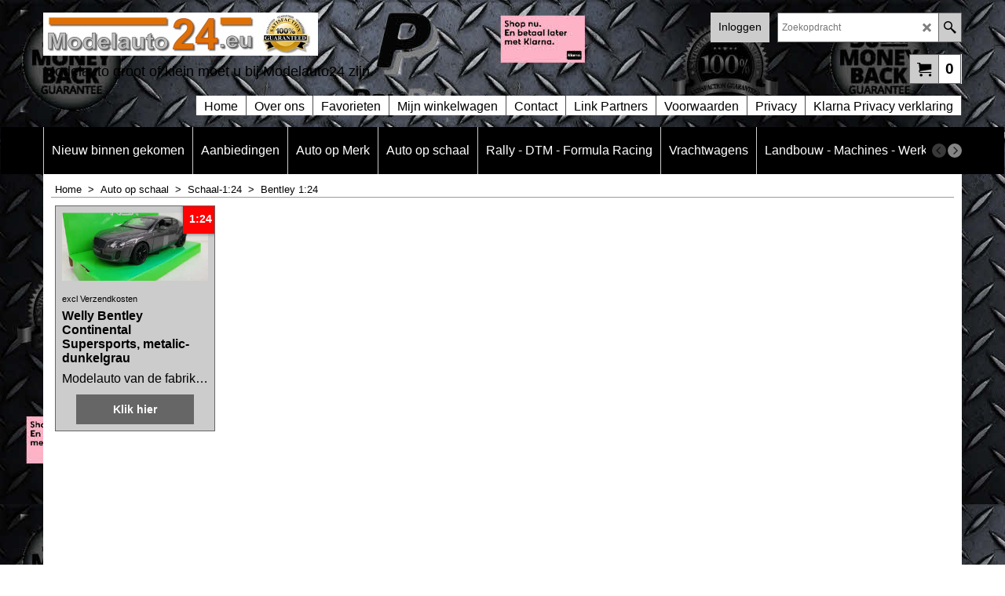

--- FILE ---
content_type: text/html
request_url: https://www.modelauto24.eu/contents/nl/conf.html?lmd=46026.037500
body_size: 3779
content:
<html> <head ><meta http-equiv="Content-Type" content="text/html; charset=utf-8">
<meta name="robots" content="noindex,nofollow,noarchive,nosnippet" />
<script type="text/javascript">
var tf=parent.tf,core=tf.core;
function coreSettings(){
if (!tf.coreLoaded||!tf.core||!tf.core.Basket){setTimeout("coreSettings()",100);return;}
core=tf.core;
core.Basket.shDisc('1','0.000','1734605940,1738321140,0,0','','',-1,'');
core.Basket.tax=new core.tax();
core.BTax=core.Basket.tax;
core.STax=new core.tax();
core.BTax.init(core.shopRegion,false);
core.STax.init(core.shopRegion,false);
core.BTax.addArea('TD1','05','21.000','BTW',true, 1, 0);core.STax.addArea('TD1','05','21.000','BTW',true, 1, 0);
core.BTax.addArea('TD1','AT','21.000','BTW',true, 1, 0);core.STax.addArea('TD1','AT','21.000','BTW',true, 1, 0);
core.BTax.addArea('TD1','BE','21.000','BTW',true, 1, 0);core.STax.addArea('TD1','BE','21.000','BTW',true, 1, 0);
core.BTax.addArea('TD1','BG','21.000','BTW',true, 1, 0);core.STax.addArea('TD1','BG','21.000','BTW',true, 1, 0);
core.BTax.addArea('TD1','CY','21.000','BTW',true, 1, 0);core.STax.addArea('TD1','CY','21.000','BTW',true, 1, 0);
core.BTax.addArea('TD1','CZ','21.000','BTW',true, 1, 0);core.STax.addArea('TD1','CZ','21.000','BTW',true, 1, 0);
core.BTax.addArea('TD1','DE','21.000','BTW',true, 1, 0);core.STax.addArea('TD1','DE','21.000','BTW',true, 1, 0);
core.BTax.addArea('TD1','DK','21.000','BTW',true, 1, 0);core.STax.addArea('TD1','DK','21.000','BTW',true, 1, 0);
core.BTax.addArea('TD1','EE','21.000','BTW',true, 1, 0);core.STax.addArea('TD1','EE','21.000','BTW',true, 1, 0);
core.BTax.addArea('TD1','ES','21.000','BTW',true, 1, 0);core.STax.addArea('TD1','ES','21.000','BTW',true, 1, 0);
core.BTax.addArea('TD1','FI','21.000','BTW',true, 1, 0);core.STax.addArea('TD1','FI','21.000','BTW',true, 1, 0);
core.BTax.addArea('TD1','FR','21.000','BTW',true, 1, 0);core.STax.addArea('TD1','FR','21.000','BTW',true, 1, 0);
core.BTax.addArea('TD1','GR','21.000','BTW',true, 1, 0);core.STax.addArea('TD1','GR','21.000','BTW',true, 1, 0);
core.BTax.addArea('TD1','HU','21.000','BTW',true, 1, 0);core.STax.addArea('TD1','HU','21.000','BTW',true, 1, 0);
core.BTax.addArea('TD1','IE','21.000','BTW',true, 1, 0);core.STax.addArea('TD1','IE','21.000','BTW',true, 1, 0);
core.BTax.addArea('TD1','IT','21.000','BTW',true, 1, 0);core.STax.addArea('TD1','IT','21.000','BTW',true, 1, 0);
core.BTax.addArea('TD1','LT','21.000','BTW',true, 1, 0);core.STax.addArea('TD1','LT','21.000','BTW',true, 1, 0);
core.BTax.addArea('TD1','LU','21.000','BTW',true, 1, 0);core.STax.addArea('TD1','LU','21.000','BTW',true, 1, 0);
core.BTax.addArea('TD1','LV','21.000','BTW',true, 1, 0);core.STax.addArea('TD1','LV','21.000','BTW',true, 1, 0);
core.BTax.addArea('TD1','MT','21.000','BTW',true, 1, 0);core.STax.addArea('TD1','MT','21.000','BTW',true, 1, 0);
core.BTax.addArea('TD1','NL','21.000','BTW',true, 1, 0);core.STax.addArea('TD1','NL','21.000','BTW',true, 1, 0);
core.BTax.addArea('TD1','PL','21.000','BTW',true, 1, 0);core.STax.addArea('TD1','PL','21.000','BTW',true, 1, 0);
core.BTax.addArea('TD1','PT','21.000','BTW',true, 1, 0);core.STax.addArea('TD1','PT','21.000','BTW',true, 1, 0);
core.BTax.addArea('TD1','RO','21.000','BTW',true, 1, 0);core.STax.addArea('TD1','RO','21.000','BTW',true, 1, 0);
core.BTax.addArea('TD1','SE','21.000','BTW',true, 1, 0);core.STax.addArea('TD1','SE','21.000','BTW',true, 1, 0);
core.BTax.addArea('TD1','SI','21.000','BTW',true, 1, 0);core.STax.addArea('TD1','SI','21.000','BTW',true, 1, 0);
core.BTax.addArea('TD1','SK','21.000','BTW',true, 1, 0);core.STax.addArea('TD1','SK','21.000','BTW',true, 1, 0);
core.BTax.addArea('TD3','NL','0.000','Marge',true, 1, 0);core.STax.addArea('TD3','NL','0.000','Marge',true, 1, 0);
core.BTax.addArea('TD3','05','0.000','Marge',true, 1, 0);core.STax.addArea('TD3','05','0.000','Marge',true, 1, 0);
core.BTax.addArea('TD3','BE','0.000','Marge',true, 1, 0);core.STax.addArea('TD3','BE','0.000','Marge',true, 1, 0);
core.BTax.addArea('TD3','BG','0.000','Marge',true, 1, 0);core.STax.addArea('TD3','BG','0.000','Marge',true, 1, 0);
core.BTax.addArea('TD3','HR','0.000','Marge',true, 1, 0);core.STax.addArea('TD3','HR','0.000','Marge',true, 1, 0);
core.BTax.addArea('TD3','CY','0.000','Marge',true, 1, 0);core.STax.addArea('TD3','CY','0.000','Marge',true, 1, 0);
core.BTax.addArea('TD3','DK','0.000','Marge',true, 1, 0);core.STax.addArea('TD3','DK','0.000','Marge',true, 1, 0);
core.BTax.addArea('TD3','EE','0.000','Marge',true, 1, 0);core.STax.addArea('TD3','EE','0.000','Marge',true, 1, 0);
core.BTax.addArea('TD3','FI','0.000','Marge',true, 1, 0);core.STax.addArea('TD3','FI','0.000','Marge',true, 1, 0);
core.BTax.addArea('TD3','FR','0.000','Marge',true, 1, 0);core.STax.addArea('TD3','FR','0.000','Marge',true, 1, 0);
core.BTax.addArea('TD3','GR','0.000','Marge',true, 1, 0);core.STax.addArea('TD3','GR','0.000','Marge',true, 1, 0);
core.BTax.addArea('TD3','IE','0.000','Marge',true, 1, 0);core.STax.addArea('TD3','IE','0.000','Marge',true, 1, 0);
core.BTax.addArea('TD3','IT','0.000','Marge',true, 1, 0);core.STax.addArea('TD3','IT','0.000','Marge',true, 1, 0);
core.BTax.addArea('TD3','LV','0.000','Marge',true, 1, 0);core.STax.addArea('TD3','LV','0.000','Marge',true, 1, 0);
core.BTax.addArea('TD3','LT','0.000','Marge',true, 1, 0);core.STax.addArea('TD3','LT','0.000','Marge',true, 1, 0);
core.BTax.addArea('TD3','LU','0.000','Marge',true, 1, 0);core.STax.addArea('TD3','LU','0.000','Marge',true, 1, 0);
core.BTax.addArea('TD3','MT','0.000','Marge',true, 1, 0);core.STax.addArea('TD3','MT','0.000','Marge',true, 1, 0);
core.BTax.addArea('TD3','HU','0.000','Marge',true, 1, 0);core.STax.addArea('TD3','HU','0.000','Marge',true, 1, 0);
core.BTax.addArea('TD3','DE','0.000','Marge',true, 1, 0);core.STax.addArea('TD3','DE','0.000','Marge',true, 1, 0);
core.BTax.addArea('TD3','PL','0.000','Marge',true, 1, 0);core.STax.addArea('TD3','PL','0.000','Marge',true, 1, 0);
core.BTax.addArea('TD3','PT','0.000','Marge',true, 1, 0);core.STax.addArea('TD3','PT','0.000','Marge',true, 1, 0);
core.BTax.addArea('TD3','AT','0.000','Marge',true, 1, 0);core.STax.addArea('TD3','AT','0.000','Marge',true, 1, 0);
core.BTax.addArea('TD3','RO','0.000','Marge',true, 1, 0);core.STax.addArea('TD3','RO','0.000','Marge',true, 1, 0);
core.BTax.addArea('TD3','SI','0.000','Marge',true, 1, 0);core.STax.addArea('TD3','SI','0.000','Marge',true, 1, 0);
core.BTax.addArea('TD3','SK','0.000','Marge',true, 1, 0);core.STax.addArea('TD3','SK','0.000','Marge',true, 1, 0);
core.BTax.addArea('TD3','SE','0.000','Marge',true, 1, 0);core.STax.addArea('TD3','SE','0.000','Marge',true, 1, 0);
core.BTax.addArea('TD3','CZ','0.000','Marge',true, 1, 0);core.STax.addArea('TD3','CZ','0.000','Marge',true, 1, 0);
core.BTax.addArea('TD3','ES','0.000','Marge',true, 1, 0);core.STax.addArea('TD3','ES','0.000','Marge',true, 1, 0);
populateTSI();
core.confLoaded=true;
if(tf.core&&tf.updateTab&&tf.bsk)tf.updateTab();
}
coreSettings();
function populateTSI(){
if(!core)core=tf.core;
if(!core)return;
var TS=[];
TS['TD1']={inc:'incl BTW',exc:'excl BTW'};TS['TD3']={inc:'Marge',exc:''};
core.tsI={length:0};core.tsIx={length:0};
var country_code=(core.region)?core.region:core.shopRegion;
for(var s in TS){if((core.STax&&core.STax.forRegion(s,country_code))||(core.BTax&&core.BTax.forRegion(s,country_code))){core.tsI[s]=TS[s]['inc'];core.tsI['length']++;core.tsIx[s]=TS[s]['exc'];core.tsIx['length']++;}}
var TSSH=[];
core.tsshI={length:0};core.tsshIx={length:0};
for(var s in TSSH){if(core.STax&&core.STax.forRegion(s,country_code)){core.tsshI[s]=TSSH[s]['inc'];core.tsshI['length']++;core.tsshIx[s]=TSSH[s]['exc'];core.tsshIx['length']++;}}
}
function greySettings(){
if(tf.isInSFClassic())return;
if (!tf.coreLoaded||!tf.greyLoaded||!tf.shipping||!tf.shipping.shipping||!tf.cntyListLoaded){setTimeout("greySettings()",100);return;}
core=tf.core,grey=tf.shipping;
grey.core=core;
grey.ship=new grey.shipping(grey.cnty, 1, 0.000);
tf.ship_obj=grey.ship;
grey.setShipMethods();if(!tf.shipping.serviceName)tf.shipping.serviceName='UPS';
tf.shipping.serviceReady=true;
grey.ship.type('3', '0.000000');
}
greySettings();
function custInfo(){
var grey=tf.shipping;
var ret=[];
var values={'customer_zip':(tf.content.ship&&tf.content.ship.zip?tf.content.ship.zip.value:'')};
var FF=[
'1,Voornaam,customer_firstname,1,0,0,20,1,50,0,0,0,1,1,1,1,'+(values['customer_firstname']||'')+''
,'2,Achternaam,customer_lastname,1,0,0,20,1,50,0,0,0,1,1,1,1,'+(values['customer_lastname']||'')+''
,'3,Bedrijfsnaam,company_name,1,0,0,20,1,200,0,0,0,1,0,1,1,'+(values['company_name']||'')+''
,'4,Land ,customer_country,1,0,0,20,1,80,0,0,0,1,1,1,1,'+(values['customer_country']||'')+''
,'6,Huisnummer,customer_house_number,1,0,0,20,1,70,0,0,0,1,1,1,1,'+(values['customer_house_number']||'')+''
,'7,Straat,customer_street,1,0,0,20,1,70,0,0,0,1,1,1,1,'+(values['customer_street']||'')+''
,'8,Stad/Plaats,customer_city,1,0,0,20,1,80,0,0,0,1,1,1,1,'+(values['customer_city']||'')+''
,'9,Staat,customer_state,1,0,0,20,1,80,0,0,0,1,1,1,1,'+(values['customer_state']||'')+''
,'10,Streek,customer_county,1,0,0,20,1,80,0,0,0,1,0,1,1,'+(values['customer_county']||'')+''
,'11,Postcode,customer_zip,1,0,0,20,1,20,0,0,0,1,1,1,1,'+(values['customer_zip']||'')+''
,'12,Telefoon,customer_phone,1,0,0,20,1,25,0,0,0,1,1,1,1,'+(values['customer_phone']||'')+''
,'14,E-mail,customer_email,1,0,0,20,1,200,0,0,0,1,1,1,1,'+(values['customer_email']||'')+''
,'15,Uw bericht aan ons,customer_notice,2,0,0,50,5,200,0,0,0,1,0,1,1,'+(values['customer_notice']||'')+''
];
ret['Factuuradres']=grey.crCGIFlds('customer', FF);
var FF=[
'1,Voornaam,delivery_firstname,1,0,0,20,1,50,0,0,0,1,1,1,1,'+(values['delivery_firstname']||'')+''
,'2,Achternaam,delivery_lastname,1,0,0,20,1,50,0,0,0,1,1,1,1,'+(values['delivery_lastname']||'')+''
,'3,Bedrijfsnaam,company_name,1,0,0,20,1,200,0,0,0,1,0,1,1,'+(values['company_name']||'')+''
,'4,Land ,delivery_country,1,0,0,20,1,80,0,0,0,1,1,1,1,'+(values['delivery_country']||'')+''
,'6,Huisnummer,delivery_house_number,1,0,0,20,1,70,0,0,0,1,1,1,1,'+(values['delivery_house_number']||'')+''
,'7,Straat,delivery_street,1,0,0,20,1,70,0,0,0,1,1,1,1,'+(values['delivery_street']||'')+''
,'8,Stad/Plaats,delivery_city,1,0,0,20,1,80,0,0,0,1,1,1,1,'+(values['delivery_city']||'')+''
,'9,Staat,delivery_state,1,0,0,20,1,80,0,0,0,1,1,1,1,'+(values['delivery_state']||'')+''
,'10,Streek,delivery_county,1,0,0,20,1,80,0,0,0,1,1,1,1,'+(values['delivery_county']||'')+''
,'11,Postcode,delivery_zip,1,0,0,20,1,20,0,0,0,1,1,1,1,'+(values['delivery_zip']||'')+''
,'12,Telefoon,delivery_phone,1,0,0,20,1,25,0,0,0,1,1,1,1,'+(values['delivery_phone']||'')+''
];
ret['Afleveradres']=grey.crCGIFlds('customer', FF);
return ret;
}
var pmdataraw='<?xml version=\"1.0\" encoding=\"UTF-8\"?><data><method><service>Mollie</service><service_logo>http://www.globecharge.com/images/cards/payment_logos/mollie.png</service_logo><key>IdealO</key><name>iDEAL</name><comment>Wij maken gebruik van Mollie om uw betaling veilig te verwerken. </comment><comment_name></comment_name><id>1080</id><fees></fees><logo>http://www.globecharge.com/images/cards/ideal.png</logo><currencies>EUR</currencies><country></country><priority>1</priority></method><method><service>PayPal</service><service_logo>http://www.globecharge.com/images/cards/payment_logos/paypal.gif</service_logo><key>Paypal</key><name>PayPal</name><comment>Wij maken gebruik van PayPal om uw betaling veilig te verwerken. </comment><comment_name></comment_name><id>85</id><fees>+5.3%</fees><logo>http://www.globecharge.com/images/cards/paypal.png</logo><currencies>AUD GBP EUR JPY CHF USD</currencies><country></country><priority>2</priority></method><method><service>Handmatige betaling</service><service_logo></service_logo><key>Bank Transfer</key><name>Overschrijving per bank</name><comment>Edison Utrecht v.o.f.&#60;br&#62;Gageldijk 1 Hal 04&#60;br&#62;3602AG Maarssen&#60;br&#62;Netherlands&#60;br&#62;AbnAmro NL09ABNA0545509289&#60;br&#62;BIC/Swift: ABNANL2A</comment><comment_name>Onze gegevens</comment_name><id>0</id><fees></fees><logo>http://www.globecharge.com/images/cards/banktransfer.png</logo><currencies>EUR USD</currencies><country></country><priority>3</priority></method><method><service>Mollie</service><service_logo>http://www.globecharge.com/images/cards/payment_logos/mollie.png</service_logo><key>Klarna pay later</key><name>Klarna Achteraf Betalen</name><comment>Wij maken gebruik van Mollie om uw betaling veilig te verwerken. </comment><comment_name></comment_name><id>1080</id><fees>+2.99%</fees><logo>http://www.globecharge.com/images/cards/klarna.png</logo><currencies>EUR</currencies><country></country><priority>4</priority></method><method><service>Mollie</service><service_logo>http://www.globecharge.com/images/cards/payment_logos/mollie.png</service_logo><key>Klarna slice it</key><name>Klarna slice it</name><comment>Wij maken gebruik van Mollie om uw betaling veilig te verwerken. </comment><comment_name></comment_name><id>1080</id><fees>+3.99%</fees><logo>http://www.globecharge.com/images/cards/klarna.png</logo><currencies>EUR</currencies><country></country><priority>5</priority></method><method><service>Handmatige betaling</service><service_logo></service_logo><key>pickupandpay</key><name>Betalen bij afhalen</name><comment>Afhaal adres , Pick Up addres:&#60;br&#62;Edison Utrecht v.o.f.&#60;br&#62;Gageldijk 1 Hal 04&#60;br&#62;3602AG Maarssen&#60;br&#62;Netherlands</comment><comment_name>Opmerkingen</comment_name><id>0</id><fees></fees><logo></logo><currencies>EUR USD</currencies><country></country><priority>6</priority></method><duty_warning enabled=\"0\"></duty_warning><surchargetax enabled=\"0\"></surchargetax><provider_name enabled=\"0\"></provider_name></data>'.replace(/&/g,'&amp;');
var pmdatasig='46026.029861';
function payMethod(){
var grey=tf.shipping;
var ret=[];
return ret;
}
var stkMsgOutStock={'43177 Neo / P3028':'Niet in voorraad','43032 Neo':'Helaas uitverkocht / Back order','43037 Neo':'Helaas uitverkocht / Back order','AA50921':'Bestel Order / Backorder','76287 Autoart':'Helaas uitverkocht / Back order','77901 Autoart':'Helaas uitverkocht / Back order','cararama 53270':'Helaas uitverkocht / Back order','cararama 55250':'Helaas uitverkocht / Back order','cararama 55260':'Helaas uitverkocht / Back order','cararama 55240':'Helaas uitverkocht / Back order','cararama P3076':'Niet in voorraad','cararama P3091':'Helaas uitverkocht / Back order','cararama P3090':'Niet in voorraad','cararama P4322':'Helaas uitverkocht','cararama P3088':'Niet in voorraad','cararama P3086':'Niet in voorraad','43780 Neo / P3255':'Bestel Order / Backorder','430022508':'Bestel Order / Backorder','431020205':'Bestel Order / Backorder','431020201':'Bestel Order / Backorder','400020101':'Bestel Order / Backorder','400038001':'Bestel Order / Backorder','400031431':'Bestel Order / Backorder','430033532':'Bestel Order / Backorder','430033530':'Bestel Order / Backorder','400035000':'Bestel Order / Backorder','400034501':'Bestel Order / Backorder','400034670-Minichamps':'Bestel Order / Backorder','400031030':'Bestel Order / Backorder','400036170':'Bestel Order / Backorder','B66961923 / P3824':'Bestel Order / Backorder','400037170':'Bestel Order / Backorder','400032034':'Bestel Order / Backorder','B66961972 / P3829':'Bestel Order / Backorder','400033021':'Bestel Order / Backorder','400033022':'Bestel Order / Backorder','400033024':'Bestel Order / Backorder','400037130':'Bestel Order / Backorder','B66961917 / P3838':'Bestel Order / Backorder','439380041':'Bestel Order / Backorder','400043021':'Bestel Order / Backorder','430049131':'Bestel Order / Backorder','430049130':'Bestel Order / Backorder','430049125':'Bestel Order / Backorder','400042071':'Bestel Order / Backorder','430043304':'Bestel Order / Backorder','400065302':'Bestel Order / Backorder','400062830':'Bestel Order / Backorder','WAP02015216':'Bestel Order / Backorder','400 065330':'Bestel Order / Backorder','400065322':'Bestel Order / Backorder','430062036':'Bestel Order / Backorder','430062035':'Bestel Order / Backorder','400 063030':'Bestel Order / Backorder','400063031':'Bestel Order / Backorder','P7733':'Bestel Order / Backorder','400066300':'Bestel Order / Backorder','400 062021':'Bestel Order / Backorder','430069310':'Bestel Order / Backorder','400 062731':'Bestel Order / Backorder','WAP02010214':'Bestel Order / Backorder','400062232':'Bestel Order / Backorder','400062231':'Bestel Order / Backorder','400062230':'Bestel Order / Backorder','WAP 05040015':'Bestel Order / Backorder','433826593':'Bestel Order / Backorder','400062521':'Bestel Order / Backorder','400062522':'Bestel Order / Backorder','400062525':'Bestel Order / Backorder','430064002':'Bestel Order / Backorder','400062332':'Bestel Order / Backorder','400062032':'Bestel Order / Backorder','400062072':'Bestel Order / Backorder','400062071':'Bestel Order / Backorder','400065630':'Bestel Order / Backorder','400065692':'Bestel Order / Backorder','400062031':'Bestel Order / Backorder','WAP02015316':'Bestel Order / Backorder','WAPC2000513':'Bestel Order / Backorder','400066291':'Bestel Order / Backorder','WAPC2000413':'Bestel Order / Backorder','43252 Neo / P4112':'Bestel Order / Backorder','43242 Neo / P4113':'Bestel Order / Backorder','P7734':'Bestel Order / Backorder','164599-24004rt ':'Bestel Order / Backorder','WEL29396-Wit':'Bestel Order / Backorder','WEL22451-Black':'Bestel Order / Backorder','24016GRCA':'Bestel Order / Backorder','WEL24055-Grijs-Open':'Bestel Order / Backorder','403026123':'Bestel Order / Backorder','MOM76001':'Bestel Order / Backorder','MOM73273-zwart':'Bestel Order / Backorder','MOM73267-Zwart':'Bestel Order / Backorder','MOM79133-Oranje':'Bestel Order / Backorder','400062331':'Bestel Order / Backorder','3310036 / P5029':'Bestel Order / Backorder','WEL22417-Red':'Bestel Order / Backorder','231681-WEL22489C-White':'Bestel Order / Backorder','225198-WEL24066white':'Bestel Order / Backorder','WEL24063-met-blue':'Bestel Order / Backorder','WEL22522-White':'Bestel Order / Backorder','WEL24083-Rood':'Bestel Order / Backorder','225948-MOM79646gulf':'Back Order delivery time 7-14 Days','MOM73266-Bord-rood':'Bestel Order / Backorder','MOM73229-Groen':'Bestel Order / Backorder','120154-MOM73257silver':'Bestel Order / Backorder','211486-WEL24065Red':'Bestel Order / Backorder','WEL24063-white':'Bestel Order / Backorder','WEL29391-red':'Bestel Order / Backorder','WEL24063-red':'Bestel Order / Backorder','MOM79740-Oranje':'Bestel Order / Backorder','WEL22451-Rood':'Bestel Order / Backorder','39943WEL-231040':'Bestel Order / Backorder','39944WEL-231041':'Bestel Order / Backorder','32630WEL-Donker-Blauw':'Bestel Order / Backorder','LDC24203-rood-wit':'Bestel Order / Backorder','185728-Norev':'Bestel Order / Backorder','124046Whitebox-grijs':'Bestel Order / Backorder','452575900-Schuco':'Bestel Order / Backorder','MCG18092-grijs-215047':'Bestel Order / Backorder','P6352-grijs-minichamps':'Bestel Order / Backorder','ABR143AB-008J':'Bestel Order / Backorder','MAI31281DB-matt-zwart':'Bestel Order / Backorder','MCG18178-Grijs':'Bestel Order / Backorder','400042342-Minichamps':'Bestel Order / Backorder','MOM79742-Politie':'Bestel Order / Backorder','250779-IXO-Banden':'Bestel Order / Backorder','MOM79762-rood-caravan':'Bestel Order / Backorder','MOM79762-zwart-caravan':'Bestel Order / Backorder','183202-Norev':'Bestel Order / Backorder','89854-AutoArt':'Bestel Order / Backorder','WEL29396-Zwart':'Bestel Order / Backorder','MCG18185':'Bestel Order / Backorder','501.16.050.33-Audi':'Bestel Order / Backorder','155021024-Grijs':'Bestel Order / Backorder','MCG18383-Wit':'Bestel Order / Backorder','KK-180811':'Bestel Order / Backorder','24068WEL-Rood-Gesloten':'Bestel Order / Backorder','WB124192-O-Blauw':'Bestel Order / Backorder','WB124195-Blauw':'Bestel Order / Backorder','450017800-Schuco':'Bestel Order / Backorder','18340MCG':'Bestel Order / Backorder','MCG18315':'Bestel Order / Backorder','31384MAI-Blue':'Bestel Order / Backorder'};
var stkShopMsg=['In voorraad','Lage voorraad','Bestel Order / Backorder'];
tf.conf=this.window;
tf.confLoaded='nl';
</script></head><body></body>
</html>
<!--$Revision: 46272 $
$HeadURL: svn://localhost/ShopFactory/branches/V14_60/bin/Common%20Files/parseLang/conf.html $ -->

--- FILE ---
content_type: text/javascript
request_url: https://www.modelauto24.eu/contents/nl/contactus_address.js?lmd=46025.650000
body_size: 249
content:
var addressFormatHTML='<ul><li class="GC22 AddressformatTitle">Modelauto24.eu</li><li class="GC4">Auto Edison Utrecht v.o.f</li><li class="GC4">Gageldijk 1 Hal 04</li><li class="GC4">3602AG&nbsp;Maarssen</li><li class="GC4">Nederland</li><li class="GC4"><span>Telefoon:</span> 0031-(0)302617760</li><li class="GC4"><span>E-mailadres:</span> <a href="mailto:info@modelauto24.eu">info@modelauto24.eu</a></li><li class="GC4"><span>Telefoon (bestellingen):</span> 0031-(0)302617760</li><li class="GC4"><span>E-mail (bestellingen):</span> <a href="mailto:info@modelauto24.eu">info@modelauto24.eu</a></li><li class="GC4">KvK nummer&nbsp;30138384</li><li class="GC4">B.T.W. nummer&nbsp;NL809019541B01</li><li class="GC4">http://www.modelauto24.eu</li><li class="GC4">Iban nummer&nbsp;NL09ABNA0545509289</li><li class="GC4">Swift/Bic code&nbsp;ABNANL2A</li></ul>';

--- FILE ---
content_type: text/javascript
request_url: https://www.modelauto24.eu/contents/nl/d8446_Bentley-1_24_.js?lmd=f
body_size: 892
content:
var tf=(this.name=='dynLoad'?parent.tf:this),core;
//<!--BEGIN_C78E91C8-61BA-447e-B459-F6FE529C7724-->
var LMD='46026.028472';
//<!--END_C78E91C8-61BA-447e-B459-F6FE529C7724-->
if(tf.nametag.get('sig')==tf.wssig||this.name=='price'||this.name=='dynLoad'||tf.content.isInSF()){
var _prc=[
'[base64]'];
var qsStkQry='qry=24018WEL-D.Grijs,24018WEL-Wit,&h=BAF5240B8AE01F083F446784FB63C0BC2ECF0F2D&id=9647909CC9F83EAB0ECCA5EEAA0FF40573F64920'.split('&h=');
qsStkQry=qsStkQry[0].replace(/\+/g,'%2b').replace(/&/g,'%26')+'&h='+qsStkQry[1];
tf.content.dynLoadPrice('nl/d8446_Bentley-1_24_',_prc,true,tf.isInSF()?null:function(id){if(tf.core.endload)tf.core.endload(id);else {try{if(parent.endload)parent.endload(id);}catch(e){}}},tf.wm.jfile('d8446_Bentley-1_24_.js'),qsStkQry);
}
function checkpagedate(){
var p=tf.content;
if(p&&typeof(p.LMD)=='string'&&p.LMD!=''&&'d8446_Bentley-1_24_.js'.replace(/(_|\.js)/g,'')==tf.wm.jfile(p.location.href).replace(/(_|\.html)/g,'')){
if(LMD!=p.LMD)p.location.replace(tf.wm.url('d8446_Bentley-1_24.html',LMD,1));
}else setTimeout("checkpagedate()",200);
}
if(this.name!='dynamic'&&this.name!='dynLoad'){checkpagedate();}
var loaded=true;
// Version tag, please don't remove
// $Revision: 32544 $
// $HeadURL: svn://localhost/ShopFactory/branches/V14_60/bin/SFXTemplates/Themes/SFX-CAR-CA_bes/Pages/SFX-Content_1/prices.js $